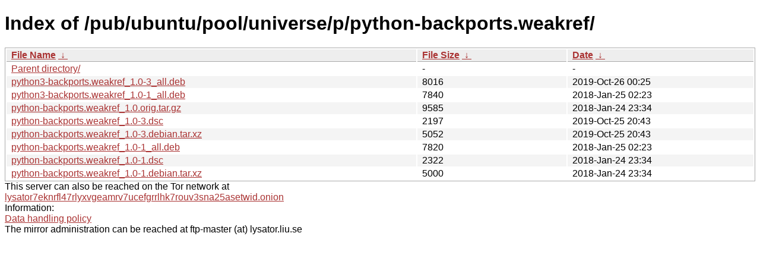

--- FILE ---
content_type: text/html; charset=utf-8
request_url: http://ftp.lysator.liu.se/pub/ubuntu/pool/universe/p/python-backports.weakref/?C=N&O=D
body_size: 3688
content:
<!DOCTYPE html><html><head><meta http-equiv="content-type" content="text/html; charset=utf-8"><meta name="viewport" content="width=device-width"><style type="text/css">body,html {background:#fff;font-family:"Bitstream Vera Sans","Lucida Grande","Lucida Sans Unicode",Lucidux,Verdana,Lucida,sans-serif;}tr:nth-child(even) {background:#f4f4f4;}th,td {padding:0.1em 0.5em;}th {text-align:left;font-weight:bold;background:#eee;border-bottom:1px solid #aaa;}#list {border:1px solid #aaa;width:100%;}a {color:#a33;}a:hover {color:#e33;}</style>

<title>Index of /pub/ubuntu/pool/universe/p/python-backports.weakref/</title>
</head><body><h1>Index of /pub/ubuntu/pool/universe/p/python-backports.weakref/</h1>
<table id="list"><thead><tr><th style="width:55%"><a href="?C=N&amp;O=A">File Name</a>&nbsp;<a href="?C=N&amp;O=D">&nbsp;&darr;&nbsp;</a></th><th style="width:20%"><a href="?C=S&amp;O=A">File Size</a>&nbsp;<a href="?C=S&amp;O=D">&nbsp;&darr;&nbsp;</a></th><th style="width:25%"><a href="?C=M&amp;O=A">Date</a>&nbsp;<a href="?C=M&amp;O=D">&nbsp;&darr;&nbsp;</a></th></tr></thead>
<tbody><tr><td class="link"><a href="../?C=N&amp;O=D">Parent directory/</a></td><td class="size">-</td><td class="date">-</td></tr>
<tr><td class="link"><a href="python3-backports.weakref_1.0-3_all.deb" title="python3-backports.weakref_1.0-3_all.deb">python3-backports.weakref_1.0-3_all.deb</a></td><td class="size">               8016</td><td class="date">2019-Oct-26 00:25</td></tr>
<tr><td class="link"><a href="python3-backports.weakref_1.0-1_all.deb" title="python3-backports.weakref_1.0-1_all.deb">python3-backports.weakref_1.0-1_all.deb</a></td><td class="size">               7840</td><td class="date">2018-Jan-25 02:23</td></tr>
<tr><td class="link"><a href="python-backports.weakref_1.0.orig.tar.gz" title="python-backports.weakref_1.0.orig.tar.gz">python-backports.weakref_1.0.orig.tar.gz</a></td><td class="size">               9585</td><td class="date">2018-Jan-24 23:34</td></tr>
<tr><td class="link"><a href="python-backports.weakref_1.0-3.dsc" title="python-backports.weakref_1.0-3.dsc">python-backports.weakref_1.0-3.dsc</a></td><td class="size">               2197</td><td class="date">2019-Oct-25 20:43</td></tr>
<tr><td class="link"><a href="python-backports.weakref_1.0-3.debian.tar.xz" title="python-backports.weakref_1.0-3.debian.tar.xz">python-backports.weakref_1.0-3.debian.tar.xz</a></td><td class="size">               5052</td><td class="date">2019-Oct-25 20:43</td></tr>
<tr><td class="link"><a href="python-backports.weakref_1.0-1_all.deb" title="python-backports.weakref_1.0-1_all.deb">python-backports.weakref_1.0-1_all.deb</a></td><td class="size">               7820</td><td class="date">2018-Jan-25 02:23</td></tr>
<tr><td class="link"><a href="python-backports.weakref_1.0-1.dsc" title="python-backports.weakref_1.0-1.dsc">python-backports.weakref_1.0-1.dsc</a></td><td class="size">               2322</td><td class="date">2018-Jan-24 23:34</td></tr>
<tr><td class="link"><a href="python-backports.weakref_1.0-1.debian.tar.xz" title="python-backports.weakref_1.0-1.debian.tar.xz">python-backports.weakref_1.0-1.debian.tar.xz</a></td><td class="size">               5000</td><td class="date">2018-Jan-24 23:34</td></tr>
</tbody></table><div>This server can also be reached on the Tor network at</div>
<div><a href="http://lysator7eknrfl47rlyxvgeamrv7ucefgrrlhk7rouv3sna25asetwid.onion/">lysator7eknrfl47rlyxvgeamrv7ucefgrrlhk7rouv3sna25asetwid.onion</a></div>
<div>Information:</div>
<div><a href="/datahanteringspolicy.txt">Data handling policy</a></div>
<div>The mirror administration can be reached at ftp-master (at) lysator.liu.se</div>
